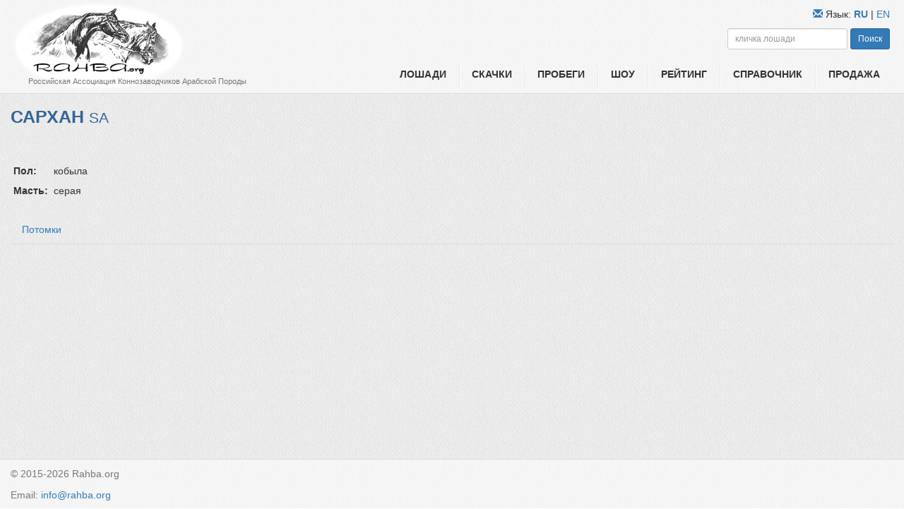

--- FILE ---
content_type: text/html; charset=UTF-8
request_url: https://rahba.org/ru/horse/3095
body_size: 3484
content:
<!DOCTYPE html>
<html>
    <head>
        <title>Rahba.org - Лошадь - Сархан</title>
        <meta charset="utf-8">
		<meta name="viewport" content="width=device-width, initial-scale=1.0"/>
		<meta name="format-detection" content="telephone=no"/>
        <meta name="msapplication-config" content="/favicon/browserconfig.xml" />
            <meta property="og:title" content="
          САРХАН                        ( - )
                      "/>
    <meta property="og:site_name" content="Российская Ассоциация Коннозаводчиков Арабской породы :: Russian Arabian Horse Breeders Association"/>
    <meta property="og:url" content="http://rahba.org/ru/horse/3095"/>
    <meta property="og:description" content=""/>
            <link rel="apple-touch-icon" sizes="57x57" href="/favicon/apple-icon-57x57.png">
        <link rel="apple-touch-icon" sizes="60x60" href="/favicon/apple-icon-60x60.png">
        <link rel="apple-touch-icon" sizes="72x72" href="/favicon/apple-icon-72x72.png">
        <link rel="apple-touch-icon" sizes="76x76" href="/favicon/apple-icon-76x76.png">
        <link rel="apple-touch-icon" sizes="114x114" href="/favicon/apple-icon-114x114.png">
        <link rel="apple-touch-icon" sizes="120x120" href="/favicon/apple-icon-120x120.png">
        <link rel="apple-touch-icon" sizes="144x144" href="/favicon/apple-icon-144x144.png">
        <link rel="apple-touch-icon" sizes="152x152" href="/favicon/apple-icon-152x152.png">
        <link rel="apple-touch-icon" sizes="180x180" href="/favicon/apple-icon-180x180.png">
        <link rel="icon" type="image/png" sizes="192x192"  href="/favicon/android-icon-192x192.png">
        <link rel="icon" type="image/png" sizes="32x32" href="/favicon/favicon-32x32.png">
        <link rel="icon" type="image/png" sizes="96x96" href="/favicon/favicon-96x96.png">
        <link rel="icon" type="image/png" sizes="16x16" href="/favicon/favicon-16x16.png">
        <link rel="manifest" href="/favicon/manifest.json">
        <link href="/bootstrap/css/bootstrap.css" rel="stylesheet" media="screen" />
        <link rel="stylesheet" href="/css/style3.css" type="text/css" media="screen">
            <link href="/lightbox/lightbox.css" rel="stylesheet" media="screen" />
    <link href="/css/jcarousel.responsive.css" rel="stylesheet" media="screen" />
    <link href="/css/pedigree.css" rel="stylesheet" media="screen" />
		<link rel="stylesheet" href="/mobile/adaptive.css?19">
        <script src="/js/jquery-1.11.1.min.js"></script>
            <script src="/lightbox/lightbox.js"></script>
    <script src="/js/jcarousel/jquery.jcarousel.min.js"></script>
    <script src="/js/jcarousel/jcarousel.responsive.js"></script>
    <script src="/bootstrap/js/bootstrap.min.js"></script>
    <script>
        $(function () {
            $('[data-toggle="tooltip"]').tooltip()
        })
    </script>
    <script src="/js/jquery.searchhorse.js"></script>
    <script>
        $(function () {
            $('#search-horse').searchHorse({
                path: '/ru/search/horse/',
                placeholder: 'кличка лошади',
                type: 'view',
                pathView: '/ru/horse/'
            });
        });

        $(document).ready(function(){
            var text = window.location.href;//
            var regex = /#(\w+)/gi;
            match = regex.exec(text);
            if(match)
            {
                $('.tab-pane').removeClass('in active');// Удаляем все активные табы
                $('#'+match[1]).addClass('in active');// Добавляем класс 'in active' к ид у которого название с ссылки совпадает с ид у таба
                $('.ll').removeClass('in active');
                $('#'+match[1]+'link').addClass('active');// Добавляем класс 'in active' к ид у которого название с ссылки совпадает с ид у таба
            }
        });
    </script>
        	<script src="/mobile/adaptive.js?6"></script>
        <!--[if lt IE 8]>
        <div style=' clear: both; text-align:center; position: relative;'>
                <a href="http://windows.microsoft.com/en-US/internet-explorer/products/ie/home?ocid=ie6_countdown_bannercode">
                        <img src="http://storage.ie6countdown.com/assets/100/images/banners/warning_bar_0000_us.jpg" border="0" height="42" width="820" alt="You are using an outdated browser. For a faster, safer browsing experience, upgrade for free today." />
                </a>
        </div>
        <![endif]-->
        <!--[if lt IE 9]>
                <script type="text/javascript" src="js/html5.js"></script>
                <link rel="stylesheet" href="css/ie.css" type="text/css" media="screen">
        <![endif]-->
    </head>
<body class="body_rus">

        <!--==============================header=================================-->
    <header class="header">
        <div class="container">
            <div class="row">
				<div class="adapt_menu"><a href="#menu"><span></span></a></div>
                <div class="col-xs-12 col-sm-4 col-md-5 logo">
                    <a href="/ru/"><img src="/images/logo3.png" alt=""></a>
                    <h5><small>Российская Ассоциация Коннозаводчиков Арабской Породы</small></h5>
                </div>
                <div class="col-xs-12 col-sm-8 col-md-7">
                    <nav>
                                <ul class="nav nav-pills nav-justified menu text-uppercase">
             
 
 
 
 
 
<li class="first"><a href="/ru/horses/">    Лошади
</a>
</li>
     
 
 
 
 
 
<li class="horse-race"><a href="/ru/race">    Скачки
</a>
</li>
     
 
 
 
 
 
<li class="horse-endurance"><a href="/ru/endurance">    Пробеги
</a>
</li>
     
 
 
 
 
 
<li class="horse-show"><a href="/ru/show">    Шоу
</a>
</li>
     
 
 
 
 
 
<li><a href="/ru/statistic/">    Рейтинг
</a>
</li>
     
 
 
 
 
 
<li><a href="/ru/directory/">    Справочник
</a>
</li>
     
 
 
 
 
 
<li class="last"><a href="/ru/sale/">    Продажа
</a>
</li>

    </ul>

                    </nav>
                    <div class="lang-menu">
                        <span class="the_new newsearch"><span class="glyphicon glyphicon-search"></span></span>
						<a href="mailto:info@rahba.org"><span class="glyphicon glyphicon-envelope"></span></a>

                        <span class="langinfo">Язык:</span> 
                        <a class="langer" href="/ru/horse/3095">
                             
                                <b>RU</b>
                                                    </a>
                         <span class="langinfo"> | </span>
                        <a class="langer" href="/en/horse/3095">
                                                            EN
                                                    </a>
                    </div>
                    <div class="search-horse">
                        <form class="form-inline" action="/ru/horses/">
                            <div class="form-group">
                              
                                <input id="search-horse" class="form-control horse-name input-sm" type="text" name="name" placeholder="кличка лошади" autocomplete="off" style="">
                            </div>
                            <button type="submit" class="btn btn-primary btn-sm">Поиск</button>
                        </form>
                    </div>
                </div>
            </div>
        </div>
    </header>

    <!--==============================content================================-->
    <div class="wrapper">
        <div class="container">
                <div class="row">
        <p class="name   confirmed ">
                                                САРХАН
                
                        <small class="lead">
                SA                            </small>
        </p>
        <div class="col-xs-12 col-md-6">
            <table class="horse-info">
                                                                    <tr>
                        <td>Пол:</td>
                        <td>
                                                            кобыла
                                                    </td>
                    </tr>
                                                    <tr>
                        <td>Масть:</td>
                        <td>
                                                            серая
                            
                        </td>
                    </tr>
                                                                                                                            </table>

        </div>

        <div class="col-xs-12 col-md-6">
                    </div>
    </div>

	<div class="row">
		 <div class="col-xs-12 col-md-12">
                                                        <div role="tabpanel">

                                <ul class="nav nav-tabs">
                                                                                                                    <li class="ll" id="progenylink"><a href="#progeny" data-toggle="tab">Потомки</a></li>
                                                                                                                                                                                                                                        </ul>

                                <div class="tab-content">
                                                                                                                <div role="tabpanel" class="tab-pane" id="progeny"><div class="row"><div class="col-xs-12 col-md-12"><ul class="list-unstyled"><li>Случек: <b>1</b> </li><li>Приплод: <b>1</b> </li><li>Жеребчиков: <b>1</b></li><li>Кобылок: <b>0</b></li></ul></div><div class="col-xs-12 col-md-4"><ul class="list-unstyled progeny"><li>ж. <a href = "/ru/horse/3096">Вафи</a> (Шабаб)</li></ul></div></div></div>
                                                                                                                                                                                                                    </div>

                            </div>
		   </div>
    </div>

           </div>
    </div>

        <!--==============================footer=================================-->
    <footer class="footer">
        <div class="container">
            <p class="text-muted">&copy; 2015-2026 Rahba.org</p>
            <p class="text-muted">Email: <a href="mailto:info@rahba.org">info@rahba.org</a></p>
        </div>
    </footer>
	<nav id="menu"></nav>
        <script>
        (function (i, s, o, g, r, a, m) {
            i['GoogleAnalyticsObject'] = r;
            i[r] = i[r] || function () {
                (i[r].q = i[r].q || []).push(arguments)
            }, i[r].l = 1 * new Date();
            a = s.createElement(o),
                    m = s.getElementsByTagName(o)[0];
            a.async = 1;
            a.src = g;
            m.parentNode.insertBefore(a, m)
        })(window, document, 'script', '//www.google-analytics.com/analytics.js', 'ga');

        ga('create', 'UA-58718652-1', 'auto');
        ga('send', 'pageview');

    </script>

<!-- Yandex.Metrika counter -->
<script type="text/javascript" >
   (function(m,e,t,r,i,k,a){m[i]=m[i]||function(){(m[i].a=m[i].a||[]).push(arguments)};
   m[i].l=1*new Date();
   for (var j = 0; j < document.scripts.length; j++) {if (document.scripts[j].src === r) { return; }}
   k=e.createElement(t),a=e.getElementsByTagName(t)[0],k.async=1,k.src=r,a.parentNode.insertBefore(k,a)})
   (window, document, "script", "https://mc.yandex.ru/metrika/tag.js", "ym");

   ym(95128192, "init", {
        clickmap:true,
        trackLinks:true,
        accurateTrackBounce:true
   });
</script>
<noscript><div><img src="https://mc.yandex.ru/watch/95128192" style="position:absolute; left:-9999px;" alt="" /></div></noscript>
<!-- /Yandex.Metrika counter -->

</body>
</html>


--- FILE ---
content_type: text/css
request_url: https://rahba.org/css/pedigree.css
body_size: 340
content:
.pedigree {
    border: 1px solid #ddd;
    max-width: 100%;
    width: 100%;
    background-color: #fff;
    border-collapse: collapse;
    border-spacing: 0;
}

.pedigree td{
    line-height: 15px;
    padding: 0 5px;
    vertical-align: middle;
    border: 1px solid #ddd;
    padding: 5px;
}

.progeny {
    margin: 0px;
}
.m {
    background: #EEEEFF
}

.f {
    background: #FFEEFF
}

.name {
    padding: 15px;
    font-size: 25px;
    font-weight: bold;
}

.confirmed {
    color: #336699;
}

.unconfirmed {
    color: #CF302E;
}

.horse-info {
    float: left;
    margin: 20px auto;
}
.horse-info td:first-child {
    font-weight: bold;
}
.horse-info td {
    padding: 4px;
}

--- FILE ---
content_type: text/css
request_url: https://rahba.org/mobile/adaptive.css?19
body_size: 5854
content:

.the_new, .adapt_menu, .adapt_menu2 {display:none}

.mm-hidden{display:none!important}.mm-wrapper{overflow-x:hidden;position:relative}.mm-menu{box-sizing:border-box;background:inherit;display:block;padding:0;margin:0;position:absolute;left:0;right:0;top:0;bottom:0;z-index:0;-webkit-font-smoothing:antialiased;-moz-osx-font-smoothing:grayscale}.mm-menu a,.mm-menu a:active,.mm-menu a:hover,.mm-menu a:link,.mm-menu a:visited{color:inherit;text-decoration:none}.mm-panels,.mm-panels>.mm-panel{position:absolute;left:0;right:0;top:0;bottom:0;z-index:0}.mm-panel,.mm-panels{background:inherit;border-color:inherit;box-sizing:border-box;margin:0}.mm-panels{overflow:hidden}.mm-panel{-webkit-overflow-scrolling:touch;overflow:scroll;overflow-x:hidden;overflow-y:auto;padding:0 20px;-webkit-transform:translate(100%,0);-ms-transform:translate(100%,0);transform:translate(100%,0);-webkit-transform:translate3d(100%,0,0);transform:translate3d(100%,0,0);transition:-webkit-transform .4s ease;transition:transform .4s ease;transition:transform .4s ease,-webkit-transform .4s ease;-webkit-transform-origin:top left;-ms-transform-origin:top left;transform-origin:top left}.mm-panel:not(.mm-hidden){display:block}.mm-panel:after,.mm-panel:before{content:'';display:block;height:20px}.mm-panel_has-navbar{padding-top:40px}.mm-panel_opened{z-index:1;-webkit-transform:translate(0,0);-ms-transform:translate(0,0);transform:translate(0,0);-webkit-transform:translate3d(0,0,0);transform:translate3d(0,0,0)}.mm-panel_opened-parent{-webkit-transform:translate(-30%,0);-ms-transform:translate(-30%,0);transform:translate(-30%,0);-webkit-transform:translate3d(-30%,0,0);transform:translate3d(-30%,0,0)}.mm-panel_highest{z-index:2}.mm-panel_noanimation{transition:none!important}.mm-panel_noanimation.mm-panel_opened-parent{-webkit-transform:translate(0,0);-ms-transform:translate(0,0);transform:translate(0,0);-webkit-transform:translate3d(0,0,0);transform:translate3d(0,0,0)}.mm-listitem_vertical>.mm-panel{-webkit-transform:none!important;-ms-transform:none!important;transform:none!important;display:none;padding:10px 0 10px 10px}.mm-listitem_vertical>.mm-panel:after,.mm-listitem_vertical>.mm-panel:before{content:none;display:none}.mm-listitem_opened>.mm-panel{display:block}.mm-listitem_vertical>.mm-btn_next{box-sizing:border-box;height:40px;bottom:auto}.mm-listitem_vertical .mm-listitem:last-child:after{border-color:transparent}.mm-listitem_opened>.mm-btn_next:after{-webkit-transform:rotate(225deg);-ms-transform:rotate(225deg);transform:rotate(225deg);right:19px}.mm-btn{box-sizing:border-box;width:40px;height:40px;position:absolute;top:0;z-index:1}.mm-btn_fullwidth{width:100%}.mm-btn_clear:after,.mm-btn_clear:before,.mm-btn_close:after,.mm-btn_close:before{content:'';border:2px solid transparent;box-sizing:content-box;display:block;width:5px;height:5px;margin:auto;position:absolute;top:0;bottom:0;-webkit-transform:rotate(-45deg);-ms-transform:rotate(-45deg);transform:rotate(-45deg)}.mm-btn_clear:before,.mm-btn_close:before{border-right:none;border-bottom:none;right:18px}.mm-btn_clear:after,.mm-btn_close:after{border-left:none;border-top:none;right:25px}.mm-btn_next:after,.mm-btn_prev:before{content:'';border-top:2px solid transparent;border-left:2px solid transparent;box-sizing:content-box;display:block;width:8px;height:8px;margin:auto;position:absolute;top:0;bottom:0}.mm-btn_prev:before{-webkit-transform:rotate(-45deg);-ms-transform:rotate(-45deg);transform:rotate(-45deg);left:23px;right:auto}.mm-btn_next:after{-webkit-transform:rotate(135deg);-ms-transform:rotate(135deg);transform:rotate(135deg);right:23px;left:auto}.mm-navbar{border-bottom:1px solid;border-color:inherit;text-align:center;line-height:20px;display:none;height:40px;padding:0 40px;margin:0;position:absolute;top:0;left:0;right:0;opacity:1;transition:opacity .4s ease}.mm-navbar>*{box-sizing:border-box;display:block;padding:10px 0}.mm-navbar a,.mm-navbar a:hover{text-decoration:none}.mm-navbar__title{text-overflow:ellipsis;white-space:nowrap;overflow:hidden}.mm-navbar__btn:first-child{left:0}.mm-navbar__btn:last-child{text-align:right;right:0}.mm-panel_has-navbar .mm-navbar{display:block}.mm-listitem,.mm-listview{list-style:none;display:block;padding:0;margin:0}.mm-listitem,.mm-listitem .mm-btn_next,.mm-listitem .mm-btn_next:before,.mm-listitem:after,.mm-listview{border-color:inherit}.mm-listview{font:inherit;line-height:20px}.mm-panels>.mm-panel>.mm-listview{margin:20px -20px}.mm-panels>.mm-panel>.mm-listview:first-child,.mm-panels>.mm-panel>.mm-navbar+.mm-listview{margin-top:-20px}.mm-listitem{position:relative}.mm-listitem:after{content:'';border-bottom-width:1px;border-bottom-style:solid;display:block;position:absolute;left:0;right:0;bottom:0}.mm-listitem:after{left:20px}.mm-listitem a,.mm-listitem a:hover{text-decoration:none}.mm-listitem>a,.mm-listitem>span{color:inherit;display:block;padding:10px 10px 10px 20px;margin:0}.mm-listitem .mm-btn_next{background:rgba(3,2,1,0);padding:0;position:absolute;right:0;top:0;bottom:0;z-index:2}.mm-listitem .mm-btn_next:before{content:'';border-left-width:1px;border-left-style:solid;display:block;position:absolute;top:0;bottom:0;left:0}.mm-listitem .mm-btn_next:not(.mm-btn_fullwidth){width:50px}.mm-listitem .mm-btn_next:not(.mm-btn_fullwidth)+a,.mm-listitem .mm-btn_next:not(.mm-btn_fullwidth)+span{margin-right:50px}.mm-listitem .mm-btn_fullwidth:before{border-left:none}.mm-listitem .mm-btn_fullwidth+a,.mm-listitem .mm-btn_fullwidth+span{padding-right:50px}.mm-listitem_divider{text-overflow:ellipsis;white-space:nowrap;overflow:hidden;font-size:75%;text-transform:uppercase;padding:5px 10px 5px 20px}.mm-listitem_divider:after{content:' ';display:none;position:static;display:inline-block}.mm-listitem_spacer{padding-top:40px}.mm-listitem_spacer>.mm-btn_next{top:40px}.mm-menu{background:#f3f3f3;border-color:rgba(0,0,0,.1);color:rgba(0,0,0,.75)}.mm-menu .mm-navbar a,.mm-menu .mm-navbar>*{color:rgba(0,0,0,.3)}.mm-menu .mm-btn:after,.mm-menu .mm-btn:before{border-color:rgba(0,0,0,.3)}.mm-menu .mm-listview .mm-btn_next:after{border-color:rgba(0,0,0,.3)}.mm-menu .mm-listview a:not(.mm-btn_next){-webkit-tap-highlight-color:rgba(255,255,255,.4);tap-highlight-color:rgba(255,255,255,.4)}.mm-menu .mm-listitem_selected>a:not(.mm-btn_next),.mm-menu .mm-listitem_selected>span{background:rgba(255,255,255,.4)}.mm-menu .mm-listitem_opened>.mm-btn_next,.mm-menu .mm-listitem_opened>.mm-panel{background:rgba(0,0,0,.05)}.mm-menu .mm-listitem_divider{background:rgba(0,0,0,.05)}
.mm-page{box-sizing:border-box;}.mm-slideout{transition:-webkit-transform .4s ease;transition:transform .4s ease;transition:transform .4s ease,-webkit-transform .4s ease;z-index:1}.mm-wrapper_opened{overflow-x:hidden;position:relative}.mm-wrapper_background .mm-page{background:inherit}.mm-menu_offcanvas{display:none;position:fixed;right:auto;z-index:0}.mm-menu_offcanvas.mm-menu_opened{display:block}.mm-menu_offcanvas.mm-menu_opened.mm-no-csstransforms{z-index:10}.mm-menu_offcanvas{width:80%;min-width:140px;max-width:440px}.mm-wrapper_opening .mm-menu_offcanvas.mm-menu_opened~.mm-slideout{-webkit-transform:translate(80vw,0);-ms-transform:translate(80vw,0);transform:translate(80vw,0);-webkit-transform:translate3d(80vw,0,0);transform:translate3d(80vw,0,0)}@media all and (max-width:175px){.mm-wrapper_opening .mm-menu_offcanvas.mm-menu_opened~.mm-slideout{-webkit-transform:translate(140px,0);-ms-transform:translate(140px,0);transform:translate(140px,0);-webkit-transform:translate3d(140px,0,0);transform:translate3d(140px,0,0)}}@media all and (min-width:550px){.mm-wrapper_opening .mm-menu_offcanvas.mm-menu_opened~.mm-slideout{-webkit-transform:translate(440px,0);-ms-transform:translate(440px,0);transform:translate(440px,0);-webkit-transform:translate3d(440px,0,0);transform:translate3d(440px,0,0)}}.mm-page__blocker{background:rgba(3,2,1,0);display:none;width:100%;height:100%;position:fixed;top:0;left:0;z-index:2}.mm-wrapper_blocking{overflow:hidden}.mm-wrapper_blocking body{overflow:hidden}.mm-wrapper_blocking .mm-page__blocker{display:block}
.mm-sronly{border:0!important;clip:rect(1px,1px,1px,1px)!important;-webkit-clip-path:inset(50%)!important;clip-path:inset(50%)!important;white-space:nowrap!important;width:1px!important;min-width:1px!important;height:1px!important;min-height:1px!important;padding:0!important;overflow:hidden!important;position:absolute!important}
.mm-menu_theme-white{background:#fff;border-color:rgba(0,0,0,.1);color:rgba(0,0,0,.7)}.mm-menu_theme-white .mm-navbar a,.mm-menu_theme-white .mm-navbar>*{color:rgba(0,0,0,.3)}.mm-menu_theme-white .mm-btn:after,.mm-menu_theme-white .mm-btn:before{border-color:rgba(0,0,0,.3)}.mm-menu_theme-white .mm-listview .mm-btn_next:after{border-color:rgba(0,0,0,.3)}.mm-menu_theme-white .mm-listview a:not(.mm-btn_next){-webkit-tap-highlight-color:rgba(0,0,0,.03);tap-highlight-color:rgba(0,0,0,.03)}.mm-menu_theme-white .mm-listitem_selected>a:not(.mm-btn_next),.mm-menu_theme-white .mm-listitem_selected>span{background:rgba(0,0,0,.03)}.mm-menu_theme-white .mm-listitem_opened>.mm-btn_next,.mm-menu_theme-white .mm-listitem_opened>.mm-panel{background:rgba(0,0,0,.06)}.mm-menu_theme-white .mm-listitem_divider{background:rgba(0,0,0,.06)}.mm-menu_theme-white .mm-counter{color:rgba(0,0,0,.3)}.mm-menu_theme-white .mm-iconbar,.mm-menu_theme-white .mm-iconbar a{color:rgba(0,0,0,.3)}.mm-menu_theme-white.mm-menu_keyboardfocus a:focus{background:rgba(0,0,0,.03)}.mm-menu_theme-white .mm-navbar_tabs>:not(.mm-navbar__tab_selected),.mm-menu_theme-white .mm-navbars_bottom.mm-navbars_has-tabs .mm-navbar_tabs~.mm-navbar,.mm-menu_theme-white .mm-navbars_top.mm-navbars_has-tabs>.mm-navbar:not(.mm-navbar_tabs){background:rgba(0,0,0,.03)}.mm-menu_theme-white.mm-menu_shadow-page:after{box-shadow:0 0 10px rgba(0,0,0,.2)}.mm-menu_theme-white.mm-menu_shadow-panels .mm-panel{box-shadow:0 0 10px rgba(0,0,0,.2)}.mm-menu_theme-white .mm-searchfield input{background:rgba(0,0,0,.06);color:rgba(0,0,0,.7)}.mm-menu_theme-white .mm-panel__noresultsmsg{color:rgba(0,0,0,.3)}.mm-menu_theme-white .mm-sectionindexer a{color:rgba(0,0,0,.3)}.mm-menu_theme-white.mm-menu_selected-hover .mm-listview:hover>.mm-listitem_selected>a,.mm-menu_theme-white.mm-menu_selected-hover .mm-listview:hover>.mm-listitem_selected>span{background:0 0}.mm-menu_theme-white.mm-menu_selected-hover .mm-listitem>a.mm-btn_fullwidth:hover+span,.mm-menu_theme-white.mm-menu_selected-hover .mm-listitem>a:not(.mm-btn_fullwidth):hover{background:rgba(0,0,0,.03)}.mm-menu_theme-white.mm-menu_selected-parent .mm-panel_opened-parent .mm-listitem:not(.mm-listitem_selected-parent)>a,.mm-menu_theme-white.mm-menu_selected-parent .mm-panel_opened-parent .mm-listitem:not(.mm-listitem_selected-parent)>span{background:0 0}.mm-menu_theme-white.mm-menu_selected-parent .mm-listitem_selected-parent>a.mm-btn_fullwidth+span,.mm-menu_theme-white.mm-menu_selected-parent .mm-listitem_selected-parent>a.mm-btn_next:not(.mm-btn_fullwidth){background:rgba(0,0,0,.03)}.mm-menu_theme-white label.mm-check:before{border-color:rgba(0,0,0,.7)}.mm-menu_theme-white label.mm-toggle{background:rgba(0,0,0,.1)}.mm-menu_theme-white label.mm-toggle:before{background:#fff}.mm-menu_theme-whiteinput.mm-toggle:checked~label.mm-toggle{background:#4bd963}.mm-menu_theme-dark{background:#333;border-color:rgba(0,0,0,.3);color:rgba(255,255,255,.85)}.mm-menu_theme-dark .mm-navbar a,.mm-menu_theme-dark .mm-navbar>*{color:rgba(255,255,255,.4)}.mm-menu_theme-dark .mm-btn:after,.mm-menu_theme-dark .mm-btn:before{border-color:rgba(255,255,255,.4)}.mm-menu_theme-dark .mm-listview .mm-btn_next:after{border-color:rgba(255,255,255,.4)}.mm-menu_theme-dark .mm-listview a:not(.mm-btn_next){-webkit-tap-highlight-color:rgba(0,0,0,.1);tap-highlight-color:rgba(0,0,0,.1)}.mm-menu_theme-dark .mm-listitem_selected>a:not(.mm-btn_next),.mm-menu_theme-dark .mm-listitem_selected>span{background:rgba(0,0,0,.1)}.mm-menu_theme-dark .mm-listitem_opened>.mm-btn_next,.mm-menu_theme-dark .mm-listitem_opened>.mm-panel{background:rgba(255,255,255,.08)}.mm-menu_theme-dark .mm-listitem_divider{background:rgba(255,255,255,.08)}.mm-menu_theme-dark .mm-counter{color:rgba(255,255,255,.4)}.mm-menu_theme-dark .mm-iconbar,.mm-menu_theme-dark .mm-iconbar a{color:rgba(255,255,255,.4)}.mm-menu_theme-dark.mm-menu_keyboardfocus a:focus{background:rgba(0,0,0,.1)}.mm-menu_theme-dark .mm-navbar_tabs>:not(.mm-navbar__tab_selected),.mm-menu_theme-dark .mm-navbars_bottom.mm-navbars_has-tabs .mm-navbar_tabs~.mm-navbar,.mm-menu_theme-dark .mm-navbars_top.mm-navbars_has-tabs>.mm-navbar:not(.mm-navbar_tabs){background:rgba(0,0,0,.1)}.mm-menu_theme-dark.mm-menu_shadow-page:after{box-shadow:0 0 20px rgba(0,0,0,.5)}.mm-menu_theme-dark.mm-menu_shadow-panels .mm-panel{box-shadow:0 0 20px rgba(0,0,0,.5)}.mm-menu_theme-dark .mm-searchfield input{background:rgba(255,255,255,.15);color:rgba(255,255,255,.85)}.mm-menu_theme-dark .mm-panel__noresultsmsg{color:rgba(255,255,255,.4)}.mm-menu_theme-dark .mm-sectionindexer a{color:rgba(255,255,255,.4)}.mm-menu_theme-dark.mm-menu_selected-hover .mm-listview:hover>.mm-listitem_selected>a,.mm-menu_theme-dark.mm-menu_selected-hover .mm-listview:hover>.mm-listitem_selected>span{background:0 0}.mm-menu_theme-dark.mm-menu_selected-hover .mm-listitem>a.mm-btn_fullwidth:hover+span,.mm-menu_theme-dark.mm-menu_selected-hover .mm-listitem>a:not(.mm-btn_fullwidth):hover{background:rgba(0,0,0,.1)}.mm-menu_theme-dark.mm-menu_selected-parent .mm-panel_opened-parent .mm-listitem:not(.mm-listitem_selected-parent)>a,.mm-menu_theme-dark.mm-menu_selected-parent .mm-panel_opened-parent .mm-listitem:not(.mm-listitem_selected-parent)>span{background:0 0}.mm-menu_theme-dark.mm-menu_selected-parent .mm-listitem_selected-parent>a.mm-btn_fullwidth+span,.mm-menu_theme-dark.mm-menu_selected-parent .mm-listitem_selected-parent>a.mm-btn_next:not(.mm-btn_fullwidth){background:rgba(0,0,0,.1)}.mm-menu_theme-dark label.mm-check:before{border-color:rgba(255,255,255,.85)}.mm-menu_theme-dark label.mm-toggle{background:rgba(0,0,0,.3)}.mm-menu_theme-dark label.mm-toggle:before{background:#333}.mm-menu_theme-darkinput.mm-toggle:checked~label.mm-toggle{background:#4bd963}.mm-menu_theme-black{background:#000;border-color:rgba(255,255,255,.25);color:rgba(255,255,255,.75)}.mm-menu_theme-black .mm-navbar a,.mm-menu_theme-black .mm-navbar>*{color:rgba(255,255,255,.4)}.mm-menu_theme-black .mm-btn:after,.mm-menu_theme-black .mm-btn:before{border-color:rgba(255,255,255,.4)}.mm-menu_theme-black .mm-listview .mm-btn_next:after{border-color:rgba(255,255,255,.4)}.mm-menu_theme-black .mm-listview a:not(.mm-btn_next){-webkit-tap-highlight-color:rgba(255,255,255,.15);tap-highlight-color:rgba(255,255,255,.15)}.mm-menu_theme-black .mm-listitem_selected>a:not(.mm-btn_next),.mm-menu_theme-black .mm-listitem_selected>span{background:rgba(255,255,255,.15)}.mm-menu_theme-black .mm-listitem_opened>.mm-btn_next,.mm-menu_theme-black .mm-listitem_opened>.mm-panel{background:rgba(255,255,255,.2)}.mm-menu_theme-black .mm-listitem_divider{background:rgba(255,255,255,.2)}.mm-menu_theme-black .mm-counter{color:rgba(255,255,255,.4)}.mm-menu_theme-black .mm-iconbar,.mm-menu_theme-black .mm-iconbar a{color:rgba(255,255,255,.4)}.mm-menu_theme-black.mm-menu_keyboardfocus a:focus{background:rgba(255,255,255,.15)}.mm-menu_theme-black .mm-navbar_tabs>:not(.mm-navbar__tab_selected),.mm-menu_theme-black .mm-navbars_bottom.mm-navbars_has-tabs .mm-navbar_tabs~.mm-navbar,.mm-menu_theme-black .mm-navbars_top.mm-navbars_has-tabs>.mm-navbar:not(.mm-navbar_tabs){background:rgba(255,255,255,.15)}.mm-menu_theme-black.mm-menu_shadow-page:after{box-shadow:false}.mm-menu_theme-black.mm-menu_shadow-panels .mm-panel{box-shadow:false}.mm-menu_theme-black .mm-searchfield input{background:rgba(255,255,255,.25);color:rgba(255,255,255,.75)}.mm-menu_theme-black .mm-panel__noresultsmsg{color:rgba(255,255,255,.4)}.mm-menu_theme-black .mm-sectionindexer a{color:rgba(255,255,255,.4)}.mm-menu_theme-black.mm-menu_selected-hover .mm-listview:hover>.mm-listitem_selected>a,.mm-menu_theme-black.mm-menu_selected-hover .mm-listview:hover>.mm-listitem_selected>span{background:0 0}.mm-menu_theme-black.mm-menu_selected-hover .mm-listitem>a.mm-btn_fullwidth:hover+span,.mm-menu_theme-black.mm-menu_selected-hover .mm-listitem>a:not(.mm-btn_fullwidth):hover{background:rgba(255,255,255,.15)}.mm-menu_theme-black.mm-menu_selected-parent .mm-panel_opened-parent .mm-listitem:not(.mm-listitem_selected-parent)>a,.mm-menu_theme-black.mm-menu_selected-parent .mm-panel_opened-parent .mm-listitem:not(.mm-listitem_selected-parent)>span{background:0 0}.mm-menu_theme-black.mm-menu_selected-parent .mm-listitem_selected-parent>a.mm-btn_fullwidth+span,.mm-menu_theme-black.mm-menu_selected-parent .mm-listitem_selected-parent>a.mm-btn_next:not(.mm-btn_fullwidth){background:rgba(255,255,255,.15)}.mm-menu_theme-black label.mm-check:before{border-color:rgba(255,255,255,.75)}.mm-menu_theme-black label.mm-toggle{background:rgba(255,255,255,.25)}.mm-menu_theme-black label.mm-toggle:before{background:#000}.mm-menu_theme-blackinput.mm-toggle:checked~label.mm-toggle{background:#4bd963}
.mm-menu_shadow-page:after{content:"";display:block;width:20px;height:120%;position:absolute;left:100%;top:-10%;z-index:100;-webkit-clip-path:polygon(-20px 0,0 0,0 100%,-20px 100%);clip-path:polygon(-20px 0,0 0,0 100%,-20px 100%)}.mm-menu_shadow-page.mm-menu_position-right:after{left:auto;right:100%}.mm-menu_shadow-page.mm-menu_position-front:after{content:none;display:none}.mm-menu_shadow-page:after{box-shadow:0 0 10px rgba(0,0,0,.3)}.mm-menu_shadow-panels .mm-panel{box-shadow:0 0 10px rgba(0,0,0,.3)}
[class*=mm-menu_pagedim].mm-menu_opened~.mm-page__blocker{opacity:0}.mm-wrapper_opening [class*=mm-menu_pagedim].mm-menu_opened~.mm-page__blocker{opacity:.3;transition:opacity .4s ease .4s}.mm-menu_opened.mm-menu_pagedim~.mm-page__blocker{background:inherit}.mm-menu_opened.mm-menu_pagedim-black~.mm-page__blocker{background:#000}.mm-menu_opened.mm-menu_pagedim-white~.mm-page__blocker{background:#fff}


@media (min-width: 901px) and (max-width:1199px) {
	body, html {
		min-width: 769px;
		
	}
	
		body div {max-width:100%;box-sizing:border-box}
			body img {height:auto!important;max-width:100%}
			body embed, body iframe, body  video {max-width:100%}
			.tablewrap {width:100%!important;display:block;overflow-x:auto;height:auto!important;-webkit-overflow-scrolling:touch}
			
			.container {width:100%;max-width:100%}
			.row, .tooltip {max-width:none}
			
}



@media (max-width: 900px) {
	body, html {
		min-width: 210px;
		margin:0;
		padding:0;
	}
	
	
	
		body div {max-width:100%;box-sizing:border-box}
			body img {height:auto!important;max-width:100%}
			body embed, body iframe, body  video {max-width:100%}
			.tablewrap {width:100%!important;display:block;overflow-x:auto;height:auto!important;-webkit-overflow-scrolling:touch}
			
			.container {width:100%;max-width:100%}
			.row, .tooltip {max-width:none}
			
				.header {padding:5px 0;
					position: fixed;
					top: 0;
					left: 0;
					width: 100%;
					z-index: 10;
					box-shadow: 0 0 8px rgba(0,0,0,0.5);
				}
				.header .row {display:flex;justify-content:space-between;align-items:center;white-space:nowrap}
				.header .row:before, .header .row:after{display:none}
				.header .logo {margin-right:auto}
				.header .logo h5, .header .search-horse, .langinfo {display:none}
				.header .logo img {max-height:55px}
				.header .row .col-xs-12 {width:auto}
				.lang-menu {position:static;font-size:18px;line-height:55px}
				.newsearch, .lang-menu > * {display:inline-block;vertical-align:middle;margin:0 0 0 10px}
				.langer {display:inline-block;vertical-align:middle;width:30px;height:30px;line-height:30px;text-align:center;font-size:14px;text-decoration:none;background:#fff;border-radius:50%;}
				.newsearch, .lang-menu > .langinfo {display:none}
				.lang-menu .glyphicon {vertical-align:middle;top:0}
				.lang-menu .newsearch {display:inline-block;color:#337ab7;cursor:pointer;padding:0 5px}
				
				.form-inline .form-control {width:100%}
			
			.wrapper {padding-top:65px}
				table td {font-size:12px}
				.jcarousel img {margin:0 auto}
				.jcarousel-wrapper {margin-bottom:45px}
				.mainblock {width:100%}
				.mainblock p {overflow:hidden}
			
			.footer {position:static;text-align:center}
			
			.header .search-horse {
				background: #fff;
				position: fixed;
				top: 65px;
				left: 0;
				padding: 10px;
				right: 0;
				box-shadow: 0 8px 4px -4px rgba(0,0,0,0.3);
				overflow:initial!Important
			}
			.search-horse .form-group {float:left;width:calc(100% - 70px);margin-right:10px}
			#search-horse {font-size:16px}
			.list-search-horse {left:10px;right:10px;margin-top:10px;}
			
			.fc-header-title h2 {font-size:12px}
			
				.thumbnail {float:none;display:inline-block;vertical-align:top;margin:10px 2% 10px 0;width:30%;height:auto}
			
	/****/

		.adapt_menu {display:block;font-size:16px;font-weight:bold;text-transform:uppercase;cursor:pointer;line-height:24px;color:#fff;}
            .adapt_menu span {display:inline-block;vertical-align:middle;width:30px;height:2px;background:#337ab7;position:relative;}
            .adapt_menu span:before {content:'';width:100%;position:absolute;top:-7px;left:0;height:2px;background:#337ab7;}
			.adapt_menu span:after {content:'';width:100%;position:absolute;bottom:-7px;left:0;height:2px;background:#337ab7;}
			.adapt_menu a {display:block;padding:10px;text-decoration:none}
		
		.header nav {display:none}
		
}

@media (max-width: 767px) {
	.thumbnail  {width:47%}
}	

@media (max-width: 480px) {
	
	/*big tables*/
	#endurances .table, #shows .table, #races .table {border:0}
	#endurances .table, #endurances .table thead, #endurances .table tbody, #endurances .table th, #endurances .table td, #endurances .table tr,
	#shows .table, #shows .table thead, #shows .table tbody, #shows .table tr, #shows .table td, #shows .table th,
	#races .table table, #races .table thead, #races .table tbody, #races .table th, #races .table td, #races .table tr
	{display: block;}
	#endurances .table th, #shows .table th, #races .table th{display: none;}
	#endurances .table tr, #shows .table tr,  #races .table tr { border: 1px solid #ccc;margin:15px 0;}
	#endurances .table td, #shows .table td,  #races .table td {border: none;border-bottom: 1px solid #eee;	position: relative;	padding:5px 5px 5px 50%;min-height:30px  }
	#endurances .table td:before, #shows .table td:before,  #races .table td:before {position: absolute;	top: 5px;	left: 5px;	width: 40%;	white-space: nowrap;  }
	
	
	.body_rus #endurances .table  td:nth-of-type(1):before { content: "Дата"; }
	.body_rus #endurances .table  td:nth-of-type(2):before { content: "Титул"; }
	.body_rus #endurances .table  td:nth-of-type(3):before { content: "Спортсмен"; }
	.body_rus #endurances .table  td:nth-of-type(4):before { content: "Дистанция"; }
	.body_rus #endurances .table  td:nth-of-type(5):before { content: "Стартовало";}
	.body_rus #endurances .table  td:nth-of-type(6):before { content: "Место";}
	.body_rus #endurances .table  td:nth-of-type(7):before { content: "Баллы";}
	
	.body_rus #shows .table  td:nth-of-type(1):before { content: "Дата"; }
	.body_rus #shows .table  td:nth-of-type(2):before { content: "Шоу"; }
	.body_rus #shows .table  td:nth-of-type(3):before { content: "Категория"; }
	.body_rus #shows .table  td:nth-of-type(4):before { content: "Класс"; }
	.body_rus #shows .table  td:nth-of-type(5):before { content: "Возраст";}
	.body_rus #shows .table  td:nth-of-type(6):before { content: "Место";}
	.body_rus #shows .table  td:nth-of-type(7):before { content: "Баллы";}
	
	.body_rus #races .table  td:nth-of-type(1):before { content: "Дата"; }
	.body_rus #races .table  td:nth-of-type(2):before { content: "Ипподром"; }
	.body_rus #races .table  td:nth-of-type(3):before { content: "Дорожка"; }
	.body_rus #races .table  td:nth-of-type(4):before { content: "Скачка"; }
	.body_rus #races .table  td:nth-of-type(5):before { content: "Место";}
	.body_rus #races .table  td:nth-of-type(6):before { content: "Время";}
	.body_rus #races .table  td:nth-of-type(7):before { content: "Дистанция";}
	.body_rus #races .table  td:nth-of-type(8):before { content: "Жокей/Тренер";}
	.body_rus #races .table  td:nth-of-type(9):before { content: "Баллы";}
	.body_rus #races .table  td:nth-of-type(10):before { content: "Выигрыш";}
	
	/*eng*/
	.body_eng #endurances .table  td:nth-of-type(1):before { content: "Date"; }
	.body_eng #endurances .table  td:nth-of-type(2):before { content: "Title"; }
	.body_eng #endurances .table  td:nth-of-type(3):before { content: "Rider"; }
	.body_eng #endurances .table  td:nth-of-type(4):before { content: "Distance"; }
	.body_eng #endurances .table  td:nth-of-type(5):before { content: "Started";}
	.body_eng #endurances .table  td:nth-of-type(6):before { content: "Place";}
	.body_eng #endurances .table  td:nth-of-type(7):before { content: "Points";}
	
	.body_eng #shows .table  td:nth-of-type(1):before { content: "Date"; }
	.body_eng #shows .table  td:nth-of-type(2):before { content: "Show"; }
	.body_eng #shows .table  td:nth-of-type(3):before { content: "Category"; }
	.body_eng #shows .table  td:nth-of-type(4):before { content: "Class"; }
	.body_eng #shows .table  td:nth-of-type(5):before { content: "Age";}
	.body_eng #shows .table  td:nth-of-type(6):before { content: "Place";}
	.body_eng #shows .table  td:nth-of-type(7):before { content: "Points";}
	
	.body_eng #races .table  td:nth-of-type(1):before { content: "Date"; }
	.body_eng #races .table  td:nth-of-type(2):before { content: "Racetrack"; }
	.body_eng #races .table  td:nth-of-type(3):before { content: "Track"; }
	.body_eng #races .table  td:nth-of-type(4):before { content: "Race"; }
	.body_eng #races .table  td:nth-of-type(5):before { content: "Place";}
	.body_eng #races .table  td:nth-of-type(6):before { content: "Time";}
	.body_eng #races .table  td:nth-of-type(7):before { content: "Distance";}
	.body_eng #races .table  td:nth-of-type(8):before { content: "Jockey/Trainer";}
	.body_eng #races .table  td:nth-of-type(9):before { content: "Points";}
	.body_eng #races .table  td:nth-of-type(10):before { content: "Money";}
	
	#endurances .table tr td:nth-child(2n+1), #shows .table tr td:nth-child(2n+1), #races .table tr td:nth-child(2n+1) {
		background: #fdfdfd;
	}
	
	
	.thumbnail  {width:100%;margin:10px 0}
	
}	

@media (max-width: 320px) {
	img[align="left"],img[style*="float: left"],img[style*="float:left"]{ margin:10px auto!important;float:none!Important;display:block;}
	img[align="right"],img[style*="float: right"],img[style*="float:right"]{margin:10px auto!important;float:none!Important;display:block;}
}

#menu a, #menu span {font-size:16px!important;color:#000!important;text-transform:uppercase}
.mm-listitem > a, .mm-listitem > span {padding-top:15px;padding-bottom:15px}
#menu .logo {text-align:center}
#menu .logo h5 small {font-size:18px;line-height:30px;color:#000}